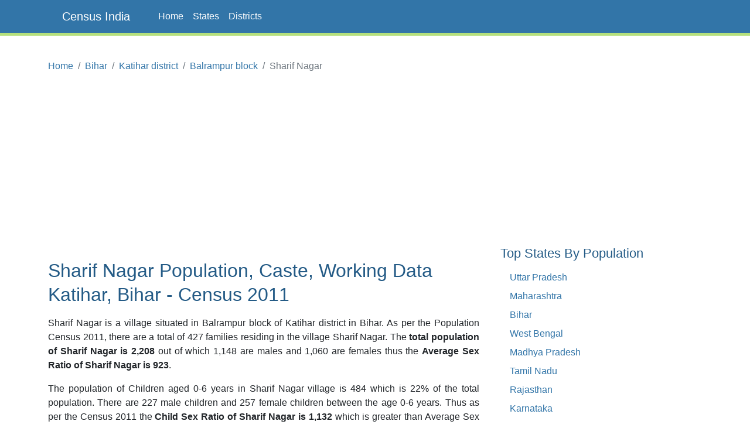

--- FILE ---
content_type: text/html;charset=UTF-8
request_url: https://www.censusindia.co.in/villages/sharif-nagar-population-katihar-bihar-224758
body_size: 4265
content:
<!DOCTYPE html>
<html lang="en-US">
<head>
	<meta charset="utf-8">
	<meta name="viewport" content="width=device-width, initial-scale=1">
    
<meta name="Description" content="Sharif Nagar Population, Caste, Working population Data of Sharif Nagar in Katihar district, Bihar. Sharif Nagar is a village situated in Balrampur block of Katihar district in Bihar. As per the Population Census 2011, there are total 427 families residing in the village Sharif Nagar. The total population of Sharif Nagar is 2208 out of which 1148 are males and 1060 are females thus the Average Sex Ratio of Sharif Nagar is 923.3449477351917."/>
<meta property="og:title" content="Sharif Nagar Village Population, Caste - Balrampur Katihar, Bihar - Census India" />
<meta property="og:description" content="Sharif Nagar Population, Caste, Working population Data of Sharif Nagar in Katihar district, Bihar. Sharif Nagar is a village situated in Balrampur block of Katihar district in Bihar. As per the Population Census 2011, there are total 427 families residing in the village Sharif Nagar. The total population of Sharif Nagar is 2208 out of which 1148 are males and 1060 are females thus the Average Sex Ratio of Sharif Nagar is 923.3449477351917."/>

	<meta property="og:locale" content="en_US"/>
	<meta property="og:site_name" content="www.censusindia.co.in"/>	
    <title>Sharif Nagar Village Population, Caste - Balrampur Katihar, Bihar - Census India</title>
	 
	<link rel="amphtml" href="https://www.censusindia.co.in/amp/villages/sharif-nagar-population-katihar-bihar-224758">
	<link rel="shortcut icon" href="/favicon.ico" type="image/x-icon" />
	<link rel="apple-touch-icon" sizes="57x57" href="/resources/images/fav/apple-touch-icon-57x57.png">
	<link rel="apple-touch-icon" sizes="60x60" href="/resources/images/fav/apple-touch-icon-60x60.png">
	<link rel="apple-touch-icon" sizes="72x72" href="/resources/images/fav/apple-touch-icon-72x72.png">
	<link rel="apple-touch-icon" sizes="76x76" href="/resources/images/fav/apple-touch-icon-76x76.png">
	<link rel="apple-touch-icon" sizes="114x114" href="/resources/images/fav/apple-touch-icon-114x114.png">
	<link rel="apple-touch-icon" sizes="120x120" href="/resources/images/fav/apple-touch-icon-120x120.png">
	<link rel="apple-touch-icon" sizes="144x144" href="/resources/images/fav/apple-touch-icon-144x144.png">
	<link rel="apple-touch-icon" sizes="152x152" href="/resources/images/fav/apple-touch-icon-152x152.png">
	<link rel="apple-touch-icon" sizes="180x180" href="/resources/images/fav/apple-touch-icon-180x180.png">
	<link rel="icon" type="image/png" href="/resources/images/fav/favicon-16x16.png" sizes="16x16">
	<link rel="icon" type="image/png" href="/resources/images/fav/favicon-32x32.png" sizes="32x32">
	<link rel="icon" type="image/png" href="/resources/images/fav/favicon-96x96.png" sizes="96x96">
	<link rel="icon" type="image/png" href="/resources/images/fav/android-chrome-192x192.png" sizes="192x192">
	<meta name="msapplication-square70x70logo" content="/resources/images/fav/smalltile.png" />
	<meta name="msapplication-square150x150logo" content="/resources/images/fav/mediumtile.png" />
	<meta name="msapplication-wide310x150logo" content="/resources/images/fav/widetile.png" />
	<meta name="msapplication-square310x310logo" content="/resources/images/fav/largetile.png" />
	
	<meta name="msapplication-TileColor" content="#da532c">
	<meta name="theme-color" content="#3275A8">
	
	
	<meta name="twitter:site" content="@censusindia"/>
    
<meta name="twitter:title" content="Sharif Nagar Village Population, Caste - Balrampur Katihar, Bihar - Census India"/>
<meta name="twitter:description" content="Sharif Nagar Population, Caste, Working population Data of Sharif Nagar in Katihar district, Bihar. Sharif Nagar is a village situated in Balrampur block of Katihar district in Bihar. As per the Population Census 2011, there are total 427 families residing in the village Sharif Nagar. The total population of Sharif Nagar is 2208 out of which 1148 are males and 1060 are females thus the Average Sex Ratio of Sharif Nagar is 923.3449477351917."/>


   	<link href="//cdn.jsdelivr.net/npm/bootstrap@5.2.2/dist/css/bootstrap.min.css" rel="stylesheet">
 	<link href="/resources/css/style.css" rel="stylesheet" id="app-css">
  
  
 	<script async src="//pagead2.googlesyndication.com/pagead/js/adsbygoogle.js" type="72d1e9ed58fbe8f9afaac0a4-text/javascript"></script>
		<script type="72d1e9ed58fbe8f9afaac0a4-text/javascript">
		(adsbygoogle = window.adsbygoogle || []).push({
		  google_ad_client: "ca-pub-4109625785344290",
		  enable_page_level_ads: true
		});
		</script>
		
		<script async src="//pagead2.googlesyndication.com/pagead/js/adsbygoogle.js" type="72d1e9ed58fbe8f9afaac0a4-text/javascript"></script>
		<script type="72d1e9ed58fbe8f9afaac0a4-text/javascript">
		  (adsbygoogle = window.adsbygoogle || []).push({
		    google_ad_client: "ca-pub-4109625785344290",
		    enable_page_level_ads: true
		  });
		</script>		
		
	</head>
<body class="d-flex flex-column min-vh-100">

    <header>
        <nav class="navbar navbar-default navbar-expand-lg fixed-top">
  <div class="container">
  	<input type="checkbox" id="navbar-toggle-cbox">
    <div class="navbar-header d-flex justify-content-between">
      <label for="navbar-toggle-cbox" class="navbar-toggler" data-toggle="collapse" data-target="#navbar" aria-expanded="false" aria-controls="navbar" aria-label="Toggle navigation">
          <span class="navbar-toggler-icon"></span>
      </label>
       <a class="px-4 navbar-brand" href="/">Census India</a>
    </div>
    <div id="navbar" class="navbar-collapse collapse">
      <ul class="navbar-nav me-auto mb-2 mb-lg-0">
        <li class="nav-item"><a class="nav-link" href="/">Home</a></li>
        <li class="nav-item"><a class="nav-link" href="/states">States</a></li>
        <li class="nav-item"><a class="nav-link" href="/districts">Districts</a></li>
      </ul> 
    </div>
  </div>
</nav>
</header>
	<div class="container">
		<div class="row mb-5">
			<main id="body" class="col-xs-12 col-sm-12 col-md-8 mb-5">
				















<nav aria-label="breadcrumb">
    <ol class="breadcrumb">
      <li class="breadcrumb-item"><a href="/">Home</a></li>
      <li class="breadcrumb-item"><a href="/states/bihar">Bihar</a></li>
      <li class="breadcrumb-item"><a href="/district/katihar-district-bihar-212">Katihar district</a></li>
      <li class="breadcrumb-item"><a href="/subdistrict/balrampur-block-katihar-bihar-1146">Balrampur block</a></li>
      <li class="breadcrumb-item active" aria-current="page">Sharif Nagar</li>
    </ol>
</nav>



<div class="ads">
	<script async src="https://pagead2.googlesyndication.com/pagead/js/adsbygoogle.js?client=ca-pub-4109625785344290" crossorigin="anonymous" type="72d1e9ed58fbe8f9afaac0a4-text/javascript"></script>
    <!-- HEAD 728x90 -->
    <ins class="adsbygoogle"
         style="display:block"
         data-ad-client="ca-pub-4109625785344290"
         data-ad-slot="7383372764"
         data-ad-format="auto"
         data-full-width-responsive="true"></ins>
    <script type="72d1e9ed58fbe8f9afaac0a4-text/javascript">
         (adsbygoogle = window.adsbygoogle || []).push({});
    </script>
</div>



<h1>Sharif Nagar Population, Caste, Working Data
	Katihar, Bihar - Census 2011</h1>

<p>Sharif Nagar is a village situated in Balrampur block of Katihar
	district in Bihar. As per the Population Census 2011,
	there are a total of 427 families residing in the
	village Sharif Nagar. The <strong>total population of
	Sharif Nagar is 2,208</strong>
	out of which
	1,148
	are males and
	1,060
	are females thus the <strong>Average Sex Ratio of Sharif Nagar is
	923</strong>.</p>

<p>
	The population of Children aged 0-6 years in Sharif Nagar
	village is 484 which is
	22%
	of the total population. There are 227 male children
	and 257 female children between the age 0-6 years.
	Thus as per the Census 2011 the <strong>Child Sex Ratio of Sharif Nagar is
	1,132</strong>
	which is
	
		greater
		
	
	than Average Sex Ratio (923) of Sharif Nagar village.
</p>

<p>
	As per the Census 2011, the <strong>literacy rate of
	Sharif Nagar is
	40.6%</strong>. Thus Sharif Nagar village has a
	
		
		lower
	
	literacy rate compared to 41.7% of Katihar district. The male literacy rate is 45.82% and the female
	literacy rate is 34.62% in Sharif Nagar village.
</p>


<div class="row center-block">

	<div class="col-sm-3 col-xs-6 text-center">
		<div class="center-block  alert alert-info">
			<div>Population</div>
			<div class="lead">2,208</div>
		</div>
	</div>
	<div class="col-sm-3 col-xs-6 text-center">
		<div class="center-block  alert alert-warning">
			<div>Families</div>
			<div class="lead">427</div>
		</div>
	</div>
	<div class="col-sm-3 col-xs-6 text-center">
		<div class="center-block  alert alert-danger">
			<div>Literacy</div>
			<div class="lead">40.6%</div>
		</div>
	</div>
	<div class="col-sm-3 col-xs-6 text-center">
		<div class="center-block alert alert-success">
			<div>Sex Ratio</div>
			<div class="lead">923</div>
		</div>
	</div>
</div>



<div align="center">
	<script async src="https://pagead2.googlesyndication.com/pagead/js/adsbygoogle.js?client=ca-pub-4109625785344290" crossorigin="anonymous" type="72d1e9ed58fbe8f9afaac0a4-text/javascript"></script>
    <!-- CONTENT 336x280 -->
    <ins class="adsbygoogle"
         style="display:block"
         data-ad-client="ca-pub-4109625785344290"
         data-ad-slot="2813572368"
         data-ad-format="auto"
         data-full-width-responsive="true"></ins>
    <script type="72d1e9ed58fbe8f9afaac0a4-text/javascript">
         (adsbygoogle = window.adsbygoogle || []).push({});
    </script>
</div>



<p> As per constitution of India and Panchyati Raaj Act (Amendment
	1998), Sharif Nagar village is administrated by Sarpanch
	(Head of Village) who is elected representative of the village.</p>


<h2>Sharif Nagar Data as per Census 2011</h2>
<p>As per the Population Census 2011 data, following are some quick facts about Sharif Nagar village.</p>

<div class="table-responsive">
<table class="table table-data">
<thead>
	<tr>
		<th width="35%"></th>
		<th>Total</th>
		<th>Male</th>
		<th>Female</th>
	</tr>
</thead>
<tbody>
	<tr>
		<td>Children</td>
		<td>484</td>
		<td>227</td>
		<td>257</td>
	</tr>
	<tr>
		<td>Literacy</td>
		<td>40.6%</td>
		<td>45.82%</td>
		<td>34.62%</td>
	</tr>
	<tr>
		<td>Scheduled Caste</td>
		<td>276</td>
		<td>144</td>
		<td>132</td>
	</tr>
	<tr>
		<td>Scheduled Tribe</td>
		<td>360</td>
		<td>191</td>
		<td>169</td>
	</tr>
	<tr>
		<td>Illiterate</td>
		<td>1,508</td>
		<td>726</td>
		<td>782</td>
	</tr>	
</tbody>
</table>
</div>

<br/>
<h2>Caste Data as per Census 2011</h2>
<p>
	Schedule Caste (SC) constitutes
	12.5% 
		while Schedule Tribe (ST) were
	16.3% 
		of total population in Sharif Nagar village.
</p>

<br/>
<h2>Working Population as per Census 2011</h2>
<p>

In Sharif Nagar village out of total population, 769 were 
engaged in work activities. 71.5% of 
workers describe their work as Main Work (Employment or Earning more than 6 Months) 
while 28.5% were 
involved in Marginal activity providing livelihood for less than 6 months. Of 769 workers 
engaged in Main Work, 200 were cultivators (owner or co-owner) 
while 329 were Agricultural labourers.

</p>

<div class="table-responsive">
<table class="table table-data">
<thead>
	<tr>
		<th width="30%"></th>
		<th>Total</th>
		<th>Male</th>
		<th>Female</th>
	</tr>
</thead>
<tbody>
<tr>
	<td>Main Workers</td>
	<td>550</td>
	<td>525</td>
	<td>25</td>
</tr>
<tr>
	<td>Cultivators</td>
	<td>200</td>
	<td>190</td>
	<td>10</td>
</tr>
<tr>
	<td>Agriculture Labourer</td>
	<td>329</td>
	<td>319</td>
	<td>10</td>
</tr>
<tr>
	<td>Household Industries</td>
	<td>5</td>
	<td>5</td>
	<td>0</td>
</tr>
<tr>
	<td>Other Workers</td>
	<td>16</td>
	<td>11</td>
	<td>5</td>
</tr>
<tr>
	<td>Marginal Workers</td>
	<td>219</td>
	<td>93</td>
	<td>126</td>
</tr>
<tr>
	<td>Non Working</td>
	<td>1,439</td>
	<td>530</td>
	<td>909</td>
</tr>
</tbody>
</table>
</div>



<div align="center">
	<script async src="//pagead2.googlesyndication.com/pagead/js/adsbygoogle.js" type="72d1e9ed58fbe8f9afaac0a4-text/javascript"></script>
	<!-- CONTENT MIDDLE RESPONSIVE -->
	<ins class="adsbygoogle"
	     style="display:block"
	     data-ad-client="ca-pub-4109625785344290"
	     data-ad-slot="8412228767"
	     data-ad-format="auto"></ins>
	<script type="72d1e9ed58fbe8f9afaac0a4-text/javascript">
	(adsbygoogle = window.adsbygoogle || []).push({});
	</script>
</div>


<br/>
<h2>Map of Sharif Nagar, Katihar, Bihar</h2>

<div class="row">
	<div id="map" class="col-xs-12" style="height:400px;"></div>
</div>
<br/>

<h2>Nearby Villages to Sharif Nagar, Balrampur</h2>
<p>Below are the list of villages near Sharif Nagar village in Balrampur.</p>

<div class="table-responsive">
<table class="table">
<thead>
	<tr>
		<th>Village</th>
		<th>Population</th>
	</tr>
</thead>
<tbody>

<tr>
	<td><a href="/villages/jaipura-population-katihar-bihar-224757">Jaipura</a></td>
	<td>212</td>
</tr>

<tr>
	<td><a href="/villages/ghatkakola-population-katihar-bihar-224759">Ghatkakola</a></td>
	<td>23</td>
</tr>

<tr>
	<td><a href="/villages/sharif-nagar-milik-population-katihar-bihar-224756">Sharif Nagar Milik</a></td>
	<td>200</td>
</tr>

<tr>
	<td><a href="/villages/jaipura-population-katihar-bihar-224755">Jaipura</a></td>
	<td>316</td>
</tr>

<tr>
	<td><a href="/villages/sahutola-population-katihar-bihar-224754">Sahutola</a></td>
	<td>658</td>
</tr>

<tr>
	<td><a href="/villages/birnagar-population-katihar-bihar-224762">Birnagar</a></td>
	<td>1,585</td>
</tr>

<tr>
	<td><a href="/villages/bankipur-population-katihar-bihar-224753">Bankipur</a></td>
	<td>1,615</td>
</tr>

<tr>
	<td><a href="/villages/bhatwar-baltor-population-katihar-bihar-224763">Bhatwar Baltor</a></td>
	<td>316</td>
</tr>

<tr>
	<td><a href="/villages/palsa-khanabari-population-katihar-bihar-224752">Palsa Khanabari</a></td>
	<td>1,761</td>
</tr>

<tr>
	<td><a href="/villages/palsa-istamrar-population-katihar-bihar-224751">Palsa Istamrar</a></td>
	<td>467</td>
</tr>

</tbody>
</table>
</div>
<br/>

<h2>Reference</h2>
<ul>
	<li><a target="_blank" href="http://censusindia.gov.in/pca/pcadata/pca.html">Census 2011 Data</a> -
		<em class="text-muted">censusindia.gov.in</em></li>
	<li><a target="_blank" 
		href="https://en.wikipedia.org/wiki/Special:Search?search=Sharif Nagar,Katihar">Sharif Nagar, Katihar,
			Bihar</a> - <em class="text-muted">Wikipedia</em></li>
</ul>



<div align="center">
	<script async src="//pagead2.googlesyndication.com/pagead/js/adsbygoogle.js" type="72d1e9ed58fbe8f9afaac0a4-text/javascript"></script>
	<ins class="adsbygoogle"
	     style="display:block"
	     data-ad-format="autorelaxed"
	     data-ad-client="ca-pub-4109625785344290"
	     data-ad-slot="6760698764"></ins>
	<script type="72d1e9ed58fbe8f9afaac0a4-text/javascript">
	     (adsbygoogle = window.adsbygoogle || []).push({});
	</script>
</div>


<br />








			</main>
			<aside id="sidebar" class="sidebar col-xs-12 col-sm-12 col-md-4 px-4">
                
		        <br/>
	<script async src="//pagead2.googlesyndication.com/pagead/js/adsbygoogle.js" type="72d1e9ed58fbe8f9afaac0a4-text/javascript"></script>
	<!-- SIDEBAR 336x280 -->
	<ins class="adsbygoogle"
	     style="display:inline-block;width:336px;height:280px"
	     data-ad-client="ca-pub-4109625785344290"
	     data-ad-slot="5906639564"></ins>
	<script type="72d1e9ed58fbe8f9afaac0a4-text/javascript">
	(adsbygoogle = window.adsbygoogle || []).push({});
	</script>
<h3 class="mt-4">Top States By Population</h3>
<ul class="px-3">
    <li><a href="/states/uttar-pradesh">Uttar Pradesh</a></li>
    <li><a href="/states/maharashtra">Maharashtra</a></li>
    <li><a href="/states/bihar">Bihar</a></li>
    <li><a href="/states/west-bengal">West Bengal</a></li>
    <li><a href="/states/madhya-pradesh">Madhya Pradesh</a></li>
    <li><a href="/states/tamil-nadu">Tamil Nadu</a></li>
    <li><a href="/states/rajasthan">Rajasthan</a></li>
    <li><a href="/states/karnataka">Karnataka</a></li>
    <li><a href="/states/gujarat">Gujarat</a></li>
    <li><a href="/states/andhra-pradesh">Andhra Pradesh</a></li>
</ul>



<h3 class="mt-5">Top Districts By Population</h3>
<ul class="px-3">
    <li><a href="/district/thane-district-maharashtra-517">Thane</a></li>
    <li><a href="/district/north-twenty-four-parganas-district-west-bengal-337">North Twenty Four Parganas</a></li>
    <li><a href="/district/bangalore-district-karnataka-572">Bangalore</a></li>
    <li><a href="/district/pune-district-maharashtra-521">Pune</a></li>
    <li><a href="/district/mumbai-suburban-district-maharashtra-518">Mumbai Suburban</a></li>
    <li><a href="/district/south-twenty-four-parganas-district-west-bengal-343">South Twenty Four Parganas</a></li>
    <li><a href="/district/barddhaman-district-west-bengal-335">Barddhaman</a></li>
    <li><a href="/district/ahmadabad-district-gujarat-474">Ahmadabad</a></li>
    <li><a href="/district/murshidabad-district-west-bengal-333">Murshidabad</a></li>
    <li><a href="/district/jaipur-district-rajasthan-110">Jaipur</a></li>
</ul>

			</aside>

		</div>
	</div>

    <footer class="text-center text-lg-start bg-dark mt-auto py-5 mt-5">

    <ul class="nav justify-content-center mb-4">
      <li class="nav-item">
        <a class="nav-link" href="/about">About</a>
      </li>
      <li class="nav-item">
        <a class="nav-link" href="/contact">Contact</a>
      </li>
      <li class="nav-item">
        <a class="nav-link" href="/disclaimer">Disclaimer</a>
      </li>
      <li class="nav-item">
        <a class="nav-link" href="/privacy">Privacy</a>
      </li>
    </ul>

    <p class="text-sm-center">
        <small>Copyright &copy; 2026 Census India, All rights reserved.</small>
    </p>
</footer><script async src="https://www.googletagmanager.com/gtag/js?id=G-CCM44TXWML" type="72d1e9ed58fbe8f9afaac0a4-text/javascript"></script>
<script type="72d1e9ed58fbe8f9afaac0a4-text/javascript">
  window.dataLayer = window.dataLayer || [];
  function gtag(){dataLayer.push(arguments);}
  gtag('js', new Date());

  gtag('config', 'G-CCM44TXWML');
</script><script src="/cdn-cgi/scripts/7d0fa10a/cloudflare-static/rocket-loader.min.js" data-cf-settings="72d1e9ed58fbe8f9afaac0a4-|49" defer></script></body>
</html>


--- FILE ---
content_type: text/html; charset=utf-8
request_url: https://www.google.com/recaptcha/api2/aframe
body_size: 267
content:
<!DOCTYPE HTML><html><head><meta http-equiv="content-type" content="text/html; charset=UTF-8"></head><body><script nonce="PhHuBQPva5ff1_PhscMFvQ">/** Anti-fraud and anti-abuse applications only. See google.com/recaptcha */ try{var clients={'sodar':'https://pagead2.googlesyndication.com/pagead/sodar?'};window.addEventListener("message",function(a){try{if(a.source===window.parent){var b=JSON.parse(a.data);var c=clients[b['id']];if(c){var d=document.createElement('img');d.src=c+b['params']+'&rc='+(localStorage.getItem("rc::a")?sessionStorage.getItem("rc::b"):"");window.document.body.appendChild(d);sessionStorage.setItem("rc::e",parseInt(sessionStorage.getItem("rc::e")||0)+1);localStorage.setItem("rc::h",'1768675970303');}}}catch(b){}});window.parent.postMessage("_grecaptcha_ready", "*");}catch(b){}</script></body></html>